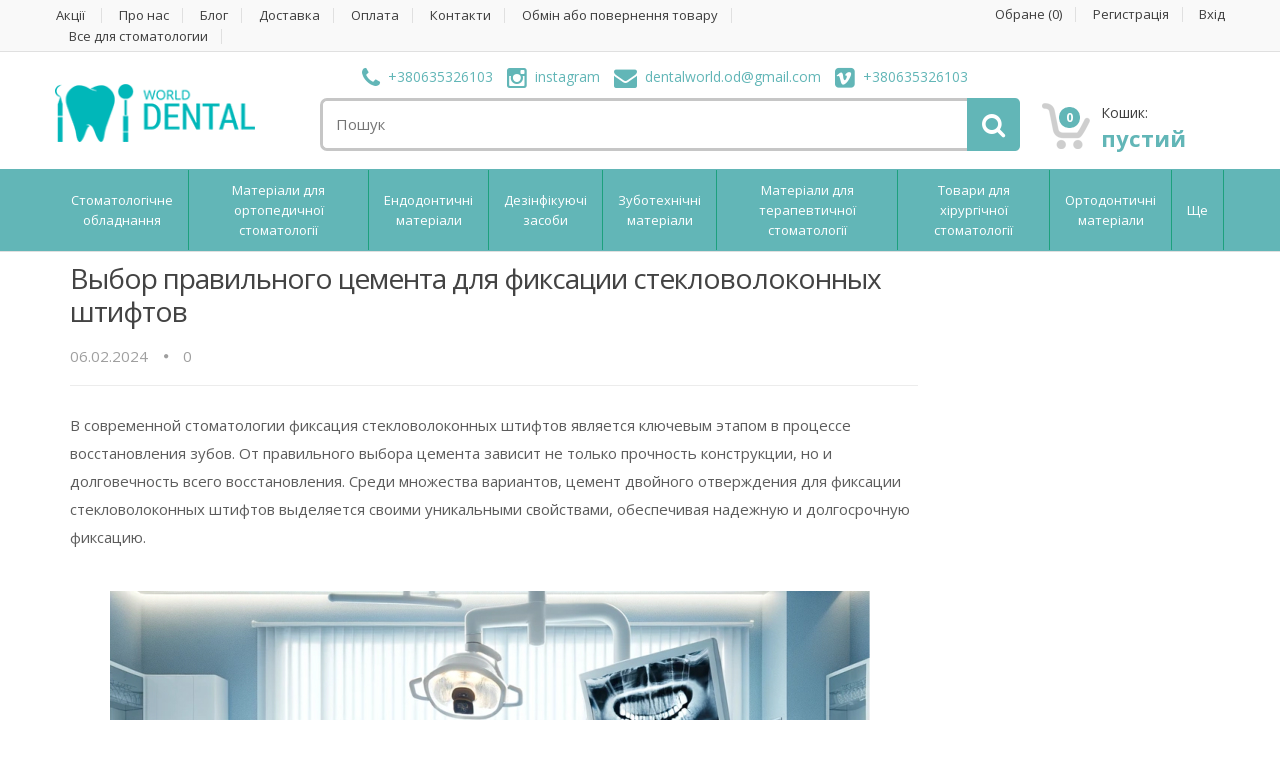

--- FILE ---
content_type: text/html; charset=UTF-8
request_url: https://dentalworld.com.ua/blog/vybor-pravilnogo-tsementa-dlya-fiksatsii-steklovolokonnyh-shtiftov
body_size: 13941
content:
<!DOCTYPE html>

<html>

<head>
 <meta name="google-site-verification" content="qSAOzWROsz1pg7DE1tOGEiWSDzYi9BZkWAJ-LNGzBtI" />
 <meta name="google-site-verification" content="aN2aQehoLbZoeXv0Ql4IDqkrtA0xeTW4I2_Fu0STm8g" />
  <base href="https://dentalworld.com.ua/" />
  <title>Выбор правильного цемента для фиксации стекловолоконных штифтов</title>

  <link rel="alternate" hreflang="ru" href="https://dentalworld.com.ua/"/>
  <link rel="alternate" hreflang="en" href="https://dentalworld.com.ua/en/blog/vybor-pravilnogo-tsementa-dlya-fiksatsii-steklovolokonnyh-shtiftov"/>

  
  <meta http-equiv="Content-Type" content="text/html; charset=UTF-8" />
  <meta name="description" content="" />
  <meta name="keywords" content="Выбор правильного цемента для фиксации стекловолоконных штифтов" />
  <meta name="viewport" content="width=device-width, initial-scale=1.0, user-scalable=no">
  <meta name="google-site-verification" content="Gg9b8vyQ4gnVOLExqEGIXE9pg8qzPaMJZFrZNDjaBuE" />

  
  
  


  <link href="design/media/images/favicon.ico" rel="icon" type="image/x-icon" />
  <link href="design/media/images/favicon.ico" rel="shortcut icon" type="image/x-icon" />

  <!-- Bootstrap Core CSS -->
  <link rel="stylesheet" href="design/media/css/bootstrap.min.css">

  <!-- Customizable CSS -->
  <link rel="stylesheet" href="design/media/css/main.css">
  <link rel="stylesheet" href="design/media/css/dark-green.css">
  <link rel="stylesheet" href="design/media/css/owl.carousel.css">
  <link rel="stylesheet" href="design/media/css/owl.transitions.css">
  <link rel="stylesheet" href="design/media/css/animate.min.css">
  <link rel="stylesheet" href="design/media/css/prettyPhoto.css">

  <!-- Demo Purpose Only. Should be removed in production -->
  <link rel="stylesheet" href="design/media/css/config.css">
 
  <!-- Demo Purpose Only. Should be removed in production : END -->

  <!-- Fonts -->
  <link href='https://fonts.googleapis.com/css?family=Open+Sans:300,400,600,700,800' rel='stylesheet' type='text/css'>

  <!-- Icons/Glyphs -->
  <link rel="stylesheet" href="design/media/css/font-awesome.min.css">

  <link href="design/media/css/style.css" rel="stylesheet" type="text/css" media="screen" />

  <!-- HTML5 elements and media queries Support for IE8 : HTML5 shim and Respond.js -->
  <!--[if lt IE 9]>
			<script src="design/media/js/html5shiv.js"></script>
			<script src="design/media/js/respond.min.js"></script>
      <![endif]-->

  <link href="js/admintooltip/css/admintooltip.css" rel="stylesheet" type="text/css" />
  <link href="js/baloon/css/baloon.css" rel="stylesheet" type="text/css" />
  <!-- Микроразметка -->

<script type="application/ld+json">
{
  "@context": "https://schema.org",
  "@type": "WebSite",
   "name": "Dental World",
    "alternateName": "Все для стоматології 🦷 Dental World",
    "url": "https://www.dentalworld.com.ua/",
  "potentialAction": {
    "@type": "SearchAction",
    "target": "https://dentalworld.com.ua/products?keyword={search_term_string}",
    "query-input": "required name=search_term_string"
  }
}
</script>
<script type="application/ld+json">
  {
    "@context": "https://schema.org",
    "@type": "BreadcrumbList",
    "itemListElement": [{
      "@type": "ListItem",
      "position": 1,
      "name": "Все для стоматолога",
      "item": "https://dentalworld.com.ua/"
    }]
  }
</script>
<script type="application/ld+json">
{
  "@context": "https://schema.org",
  "@type": "Organization",
  "image": "https://www.dentalworld.com.ua/design/media/images/logo_dental.png",
  "url": "https://www.dentalworld.com.ua",
  "sameAs": [
    "https://www.instagram.com/dentalworld.od/"
  ],
  "logo": "https://www.dentalworld.com.ua/design/media/images/logo_dental.png",
  "name": "Dental World",
  "description": "Все для стоматологів ✅ Стоматологічні товари купити стоматологічному інтернет магазині в Украіні 🦷 Все для стоматології - Замовити в в dentalworld.com.ua",
  "email": "dentalworld.od@gmail.com",
  "telephone": "+380-63-532-6103",
  "address": {
    "@type": "PostalAddress",
    "streetAddress": "ул.Палубная 9/3",
    "addressLocality": "Одесса",
    "addressCountry": "UA",
    "addressRegion": "Одесская область",
    "postalCode": "65000"
  }
}
</script>

</head>

<body>
 <!-- Google Tag Manager (noscript) -->
<noscript><iframe src="https://www.googletagmanager.com/ns.html?id=GTM-NLCSBR29"
height="0" width="0" style="display:none;visibility:hidden"></iframe></noscript>
<!-- End Google Tag Manager (noscript) -->
  <div class="wrapper">
    <!-- ============================================================= TOP NAVIGATION ============================================================= -->
    <nav class="top-bar animate-dropdown">
      <div class="container">
        <div class="col-sm-12 col-md-8 no-margin navbar">

            <div class="navbar-header">
            <strong class='hidden-md hidden-lg'>Меню</strong>
              <button type="button" class="navbar-toggle" data-toggle="collapse"
                data-target="#mc-horizontal-menu-collapse-top">
                <span class="sr-only"></span>
                <span class="icon-bar"></span>
                <span class="icon-bar"></span>
                <span class="icon-bar"></span>
              </button>
            </div>

          <div class="collapse navbar-collapse" id="mc-horizontal-menu-collapse-top">    
            <ul class=" ">
                                          <li >
                <a data-page="14" href="znizhki-na-neobone-pro">Акції </a>
              </li>
                                                        <li >
                <a data-page="1" href="about">Про нас</a>
              </li>
                                                        <li >
                <a data-page="4" href="blog">Блог</a>
              </li>
                                                        <li >
                <a data-page="3" href="dostavka">Доставка</a>
              </li>
                                                        <li >
                <a data-page="2" href="oplata">Оплата</a>
              </li>
                                                                                                                <li >
                <a data-page="6" href="contact">Контакти</a>
              </li>
                                                        <li >
                <a data-page="10" href="exchange-or-return-of-goods">Обмін або повернення товару</a>
              </li>
                                                        <li >
                <a data-page="12" href="">Все для стоматологии</a>
              </li>
                            
              
               <li class="hidden-md hidden-lg">
              <a href="wishlist/">Обране (<span>0</span>)</a>
              </li>
                            <li class="hidden-md hidden-lg">
                <a href="user/register">Регистрація</a>
              </li>
              <li class="hidden-md hidden-lg">
                <a href="user/login">Вхід</a>
              </li>
                            

            </ul>
          </div>

        </div>

        <!-- /.col -->
        <div class="col-sm-12 col-md-4 no-margin hidden-sm hidden-xs">
          <ul class="right">
            <!-- Выбор валюты -->
            <li id="wishlist_informer"><a href="wishlist/">Обране (<span>0</span>)</a></li>


            
            
            


                        <li><a id="register" href="user/register">Регистрація</a></li>
            <li><a id="login" href="user/login">Вхід</a></li>
                      </ul>
        </div>
        <!-- /.col -->
      </div>
      <!-- /.container -->
    </nav>
    <!-- /.top-bar -->
    <!-- ============================================================= TOP NAVIGATION : END ============================================================= -->
    <!-- ============================================================= HEADER ============================================================= -->
    <header class="no-padding-bottom header-alt">
      <div class="container no-padding">
        <div class="col-xs-12 col-md-3 logo-holder">
          <!-- ============================================================= LOGO ============================================================= -->
          <div class="logo">
            <a href="">
              <img src="design/media/images/logo_dental.png" />
            </a>
          </div>
          <!-- /.logo -->
          <!-- ============================================================= LOGO : END ============================================================= -->
        </div>
        <!-- /.logo-holder -->
        <div class="col-xs-12 col-md-7 top-search-holder no-margin">
          <div class="contact-row text-center"> 
             
            <div class="phone inline">
              <a target="_blank" href="tel:+380635326103"><i class="fa fa-phone"></i>+380635326103</a>
            </div> 

            
            <div class="phone inline">
              <a target="_blank" href="https://www.instagram.com/dentalworld.od/?hl=ru"><i
                  class="fa fa-instagram"></i>instagram</a>
            </div>
            

            
            <div class="phone inline">
              <a href="mailto:dentalworld.od@gmail.com"><i class="fa fa-envelope"></i>dentalworld.od@gmail.com</a>
            </div>
            

            
            <div class="phone inline">
              <a href="viber://chat?number=+380635326103"><i class="fa fa-vimeo-square"></i><span
                  class="le-color">+380635326103</span></a>
            </div>
            


          </div>
          <!-- /.contact-row -->
          <!-- ============================================================= SEARCH AREA ============================================================= -->
          <div class="search-area">
            <form action="products">
              <div class="control-group">
                <input class="search-field input_search" type="text" name="keyword" value="" placeholder="Пошук"> 
                <button type="submit" class="search-button" title="Знайти"></button>
              </div>
            </form>
          </div>
          <!-- /.search-area -->
          <!-- ============================================================= SEARCH AREA : END ============================================================= -->
        </div>
        <!-- /.top-search-holder -->
        <div class="col-xs-12 col-md-2 top-cart-row no-margin">
          <div class="top-cart-row-container">
            
            <!-- ============================================================= SHOPPING CART DROPDOWN ============================================================= -->
            <div class="top-cart-holder dropdown animate-dropdown">

              <div class="basket" id="cart_informer">
                <div id="cart">
    <a class="dropdown-toggle" id="cart_a" data-toggle="dropdown" href="#">
        <div class="basket-item-count">
            <span class="count">0</span>
            <img src="design/media/images/icon-cart.png" alt="">
        </div>

        <div class="total-price-basket">
            <span class="lbl">Кошик:</span>
            <span class="total-price">
                                пустий
                            </span>
        </div>
    </a>
    </div>

              </div><!-- /.basket -->
            </div>
            <!-- /.top-cart-holder -->
          </div>
          <!-- /.top-cart-row-container -->
          <!-- ============================================================= SHOPPING CART DROPDOWN : END ============================================================= -->
        </div>
        <!-- /.top-cart-row -->
      </div>
      <!-- /.container -->
      <!-- ========================================= NAVIGATION ========================================= -->
      <nav id="top-megamenu-nav" class="megamenu-vertical animate-dropdown">
        <div class="container">
          <div class="yamm navbar">
            <div class="navbar-header">
            <strong class='hidden-md hidden-lg'>КАТАЛОГ</strong>
              <button type="button" class="navbar-toggle" data-toggle="collapse"
                data-target="#mc-horizontal-menu-collapse">
                <span class="sr-only">Toggle navigation
                </span>
                <span class="icon-bar">
                </span>
                <span class="icon-bar">
                </span>
                <span class="icon-bar">
                </span>
              </button>
            </div>
            <!-- /.navbar-header -->
            <div class="collapse navbar-collapse" id="mc-horizontal-menu-collapse">
              

                            <ul class="nav navbar-nav">
                                                
                

                                <li class="dropdown">
                  <a class="dropdown-toggle " data-hover="dropdown"
                    data-toggle="dropdown" href="catalog/stomatologicheskoe-oborudovanie" >Стоматологічне обладнання</a>
                  <ul class="dropdown-menu">
                    <li>
                      <div class="yamm-content">
                        <div class="row">
                                                                              <div class="col-xs-12 col-sm-12">
                            <a href="catalog/tips" >Стоматологічні наконечники</a>
                                                      </div>
                          <!-- /.col -->
                                                                                                        <div class="col-xs-12 col-sm-12">
                            <a href="catalog/fotopolimernye-lampy" >Фотополімерні лампи</a>
                                                      </div>
                          <!-- /.col -->
                                                                                                        <div class="col-xs-12 col-sm-12">
                            <a href="catalog/rentgendiagnostika" >Рентгендіагностика</a>
                                                      </div>
                          <!-- /.col -->
                                                                                                        <div class="col-xs-12 col-sm-12">
                            <a href="catalog/sterilizatsionnoe-oborudovanie" >Стерилізаційне обладнання</a>
                                                      </div>
                          <!-- /.col -->
                                                                                                        <div class="col-xs-12 col-sm-12">
                            <a href="catalog/stomatologicheskie-ustanovki" >Стоматологічні установки</a>
                                                      </div>
                          <!-- /.col -->
                                                                                                        <div class="col-xs-12 col-sm-12">
                            <a href="catalog/hirurgicheskoe-oborudovanie" >Стоматологічне хірургічне обладнання</a>
                                                      </div>
                          <!-- /.col -->
                                                                            </div>
                        <!-- /.row -->
                      </div>
                      <!-- /.yamm-content -->
                    </li>
                  </ul>
                </li>
                
                                                                
                

                                <li class="dropdown">
                  <a class="dropdown-toggle " data-hover="dropdown"
                    data-toggle="dropdown" href="catalog/ortopediya" >Матеріали для ортопедичної стоматології</a>
                  <ul class="dropdown-menu">
                    <li>
                      <div class="yamm-content">
                        <div class="row">
                                                                              <div class="col-xs-12 col-sm-12">
                            <a href="catalog/tsementy-dlya-fiksatsii" >Стоматологічний цемент для фіксації</a>
                                                        <ul>
                                                                                                                                                                                  </ul>
                                                      </div>
                          <!-- /.col -->
                                                                                                        <div class="col-xs-12 col-sm-12">
                            <a href="catalog/ottisknye-materialy" >Відтискні матеріали</a>
                                                        <ul>
                                                                                          <li>
                                <a class="" href="catalog/ottisknye-massy" >Відтискні маси для стоматології</a>
                              </li>
                                                                                        </ul>
                                                      </div>
                          <!-- /.col -->
                                                                                                        <div class="col-xs-12 col-sm-12">
                            <a href="catalog/materialy-dlya-perebazirovki" >Матеріали для перебазування</a>
                                                      </div>
                          <!-- /.col -->
                                                                                                        <div class="col-xs-12 col-sm-12">
                            <a href="catalog/plastmassy-dlya-vremennyhkonstruktsij" >Матеріали для тимчасових конструкцій</a>
                                                      </div>
                          <!-- /.col -->
                                                                                                        <div class="col-xs-12 col-sm-12">
                            <a href="catalog/rashodnyj-material-" >Витратний матеріал</a>
                                                      </div>
                          <!-- /.col -->
                                                                            </div>
                        <!-- /.row -->
                      </div>
                      <!-- /.yamm-content -->
                    </li>
                  </ul>
                </li>
                
                                                                
                

                                <li class="dropdown">
                  <a class="dropdown-toggle " data-hover="dropdown"
                    data-toggle="dropdown" href="catalog/endodontiya" >Ендодонтичні матеріали</a>
                  <ul class="dropdown-menu">
                    <li>
                      <div class="yamm-content">
                        <div class="row">
                                                                              <div class="col-xs-12 col-sm-12">
                            <a href="catalog/instrumentarij" >Ендодонтичні інструменти</a>
                                                      </div>
                          <!-- /.col -->
                                                                                                        <div class="col-xs-12 col-sm-12">
                            <a href="catalog/materialy-dlya-plombirovki-kanalov" >Матеріали для пломбування каналів</a>
                                                      </div>
                          <!-- /.col -->
                                                                                                        <div class="col-xs-12 col-sm-12">
                            <a href="catalog/materialy-dlya-lecheniya-kanalov" >Матеріали для лікування каналів</a>
                                                      </div>
                          <!-- /.col -->
                                                                                                        <div class="col-xs-12 col-sm-12">
                            <a href="catalog/shtifty" >Штифти</a>
                                                      </div>
                          <!-- /.col -->
                                                                            </div>
                        <!-- /.row -->
                      </div>
                      <!-- /.yamm-content -->
                    </li>
                  </ul>
                </li>
                
                                                                
                

                                <li class="dropdown">
                  <a class="dropdown-toggle " data-hover="dropdown"
                    data-toggle="dropdown" href="catalog/dezinfektsiya" >Дезінфікуючі засоби</a>
                  <ul class="dropdown-menu">
                    <li>
                      <div class="yamm-content">
                        <div class="row">
                                                                              <div class="col-xs-12 col-sm-12">
                            <a href="catalog/dla-ruk" >Дезінфектори для рук</a>
                                                      </div>
                          <!-- /.col -->
                                                                                                        <div class="col-xs-12 col-sm-12">
                            <a href="catalog/instrumenta" >Дезінфектор для інструментів</a>
                                                      </div>
                          <!-- /.col -->
                                                                                                        <div class="col-xs-12 col-sm-12">
                            <a href="catalog/poverhnosti" >Дезінфектори для поверхонь</a>
                                                      </div>
                          <!-- /.col -->
                                                                            </div>
                        <!-- /.row -->
                      </div>
                      <!-- /.yamm-content -->
                    </li>
                  </ul>
                </li>
                
                                                                
                

                                <li class="dropdown">
                  <a class="dropdown-toggle " data-hover="dropdown"
                    data-toggle="dropdown" href="catalog/zubotehnicheskoe-oborudovanie-i-materialy" >Зуботехнічні матеріали</a>
                  <ul class="dropdown-menu">
                    <li>
                      <div class="yamm-content">
                        <div class="row">
                                                                              <div class="col-xs-12 col-sm-12">
                            <a href="catalog/rashodnye-materialy" >Витратні зуботехнічні матеріали</a>
                                                        <ul>
                                                                                          <li>
                                <a class="" href="catalog/keramika" >Стоматологічна кераміка</a>
                              </li>
                                                                                                                                                                                                                                                                                                                                                                                                    </ul>
                                                      </div>
                          <!-- /.col -->
                                                                                                        <div class="col-xs-12 col-sm-12">
                            <a href="catalog/oborudovanie" >Зуботехнічне обладнання</a>
                                                      </div>
                          <!-- /.col -->
                                                                                                        <div class="col-xs-12 col-sm-12">
                            <a href="catalog/instrument" >Зуботехнічні інструменти</a>
                                                      </div>
                          <!-- /.col -->
                                                                                                        <div class="col-xs-12 col-sm-12">
                            <a href="catalog/cadcam-sistemy" >CAD/CAM-системи</a>
                                                        <ul>
                                                                                          <li>
                                <a class="" href="catalog/bloki" >Блоки зуботехнічні</a>
                              </li>
                                                                                        </ul>
                                                      </div>
                          <!-- /.col -->
                                                                                                                                                                                    </div>
                        <!-- /.row -->
                      </div>
                      <!-- /.yamm-content -->
                    </li>
                  </ul>
                </li>
                
                                                                
                

                                <li class="dropdown">
                  <a class="dropdown-toggle " data-hover="dropdown"
                    data-toggle="dropdown" href="catalog/terapiya" >Матеріали для терапевтичної стоматології</a>
                  <ul class="dropdown-menu">
                    <li>
                      <div class="yamm-content">
                        <div class="row">
                                                                              <div class="col-xs-12 col-sm-12">
                            <a href="catalog/plombirovochnye-materialy-i-adgezivnye-sistemy" >Пломбувальні матеріали</a>
                                                      </div>
                          <!-- /.col -->
                                                                                                        <div class="col-xs-12 col-sm-12">
                            <a href="catalog/kompozity-svetovogo-otverzhdeniya" >Стоматологічні композити</a>
                                                      </div>
                          <!-- /.col -->
                                                                                                        <div class="col-xs-12 col-sm-12">
                            <a href="catalog/geli-dlya-travleniya" >Гелі для травлення емалі</a>
                                                      </div>
                          <!-- /.col -->
                                                                                                        <div class="col-xs-12 col-sm-12">
                            <a href="catalog/instrumenty-" >Терапевтичні стоматологічні інструменти</a>
                                                      </div>
                          <!-- /.col -->
                                                                                                        <div class="col-xs-12 col-sm-12">
                            <a href="catalog/lechebnye-stomatologicheskie-materialy" >Лікувальні стоматологічні матеріали</a>
                                                      </div>
                          <!-- /.col -->
                                                                            </div>
                        <!-- /.row -->
                      </div>
                      <!-- /.yamm-content -->
                    </li>
                  </ul>
                </li>
                
                                                                
                

                                <li class="dropdown">
                  <a class="dropdown-toggle " data-hover="dropdown"
                    data-toggle="dropdown" href="catalog/hirurgiya" >Товари для хірургічної стоматології</a>
                  <ul class="dropdown-menu">
                    <li>
                      <div class="yamm-content">
                        <div class="row">
                                                                              <div class="col-xs-12 col-sm-12">
                            <a href="catalog/anesteziya" >Анестезія стоматологічна</a>
                                                      </div>
                          <!-- /.col -->
                                                                                                        <div class="col-xs-12 col-sm-12">
                            <a href="catalog/instrumenty" >Хірургічні стоматологічні інструменти</a>
                                                        <ul>
                                                                                          <li>
                                <a class="" href="catalog/implanty" >Імпланти</a>
                              </li>
                                                                                        </ul>
                                                      </div>
                          <!-- /.col -->
                                                                                                        <div class="col-xs-12 col-sm-12">
                            <a href="catalog/hirurgicheskie-materialy" >Матеріали для хірургічної стоматології</a>
                                                      </div>
                          <!-- /.col -->
                                                                                                        <div class="col-xs-12 col-sm-12">
                            <a href="catalog/material-rashodnyj" >Материал расходный</a>
                                                      </div>
                          <!-- /.col -->
                                                                            </div>
                        <!-- /.row -->
                      </div>
                      <!-- /.yamm-content -->
                    </li>
                  </ul>
                </li>
                
                                                                
                

                                <li class="dropdown">
                  <a class="dropdown-toggle " data-hover="dropdown"
                    data-toggle="dropdown" href="catalog/ortodontiya" >Ортодонтичні матеріали</a>
                  <ul class="dropdown-menu">
                    <li>
                      <div class="yamm-content">
                        <div class="row">
                                                                              <div class="col-xs-12 col-sm-12">
                            <a href="catalog/instrument-" >Ортодонтичні інструменти</a>
                                                      </div>
                          <!-- /.col -->
                                                                            </div>
                        <!-- /.row -->
                      </div>
                      <!-- /.yamm-content -->
                    </li>
                  </ul>
                </li>
                
                                                                
                

                                <li class="hidden-md hidden-lg dropdown">
                  <a class="dropdown-toggle " data-hover="dropdown"
                    data-toggle="dropdown" href="catalog/rashodnyj-material" >Витратний матеріал</a>
                  <ul class="dropdown-menu">
                    <li>
                      <div class="yamm-content">
                        <div class="row">
                                                                              <div class="col-xs-12 col-sm-12">
                            <a href="catalog/bory" >Бори стоматологічні</a>
                                                      </div>
                          <!-- /.col -->
                                                                                                        <div class="col-xs-12 col-sm-12">
                            <a href="catalog/perchatki" >Перчатки</a>
                                                      </div>
                          <!-- /.col -->
                                                                            </div>
                        <!-- /.row -->
                      </div>
                      <!-- /.yamm-content -->
                    </li>
                  </ul>
                </li>
                
                                                                
                

                                <li class="hidden-md hidden-lg ">
                  <a class="" href="catalog/mebel-dlya-stomatologicheskih-kabinetov"
                    data-category="43">Меблі для стоматологічних кабінетів</a>
                </li>
                
                                                                
                

                                <li class="hidden-md hidden-lg dropdown">
                  <a class="dropdown-toggle " data-hover="dropdown"
                    data-toggle="dropdown" href="catalog/uhod-za-polostyu-rta" >Догляд за ротовою порожниною</a>
                  <ul class="dropdown-menu">
                    <li>
                      <div class="yamm-content">
                        <div class="row">
                                                                              <div class="col-xs-12 col-sm-12">
                            <a href="catalog/otbelivanie-zubov" >Відбілювання зубів</a>
                                                      </div>
                          <!-- /.col -->
                                                                                                        <div class="col-xs-12 col-sm-12">
                            <a href="catalog/sredstva-dlya-uhoda-za-polostyu-rta" >Засоби для догляду за порожниною рота</a>
                                                      </div>
                          <!-- /.col -->
                                                                            </div>
                        <!-- /.row -->
                      </div>
                      <!-- /.yamm-content -->
                    </li>
                  </ul>
                </li>
                
                                                                
                                                
                                

                
                                <li class="dropdown more_button ">
                  <a class="dropdown-toggle" data-hover="dropdown" data-toggle="dropdown" href="#">Ще</a>
                  <ul class="dropdown-menu">
                                        <li>
                      <div class="yamm-content">
                        <div class="row">
                                                                                                                                                                                                                                                                                                                                                                                                                                                                                                                                                                                                                                                                                                                                                                                                                                                                                                                                                                                                                                                                                                                                                              
                          <div class="col-xs-12 col-sm-12">
                            <a href="catalog/rashodnyj-material">Витратний матеріал</a>
                                                      </div>

                                                                                                                                                            
                          <div class="col-xs-12 col-sm-12">
                            <a href="catalog/mebel-dlya-stomatologicheskih-kabinetov">Меблі для стоматологічних кабінетів</a>
                                                      </div>

                                                                                                                                                            
                          <div class="col-xs-12 col-sm-12">
                            <a href="catalog/uhod-za-polostyu-rta">Догляд за ротовою порожниною</a>
                                                      </div>

                                                                                                                                                                                                                                        </div>
                      </div>
                    </li>
                  </ul>
                </li>
                                

              </ul>
              

              <!-- /.navbar-nav -->
            </div>
            <!-- /.navbar-collapse -->
          </div>
          <!-- /.navbar -->
        </div>
        <!-- /.container -->
      </nav>
      <!-- /.megamenu-vertical -->
      <!-- ========================================= NAVIGATION : END ========================================= -->
            <div class="animate-dropdown">
        <!-- ========================================= BREADCRUMB ========================================= -->
        <div id="breadcrumb-alt">
          
        </div>
        <!-- ========================================= BREADCRUMB : END ========================================= -->
      </div>
          </header>
    <!-- ============================================================= HEADER : END ============================================================= -->
        <main id="terms">
      <div class="container">
        
<div class="posts col-md-9">

	 		<div class="post-entry">	            
	            <div class="post-content">
					<h2 class="post-title" data-post="41" >Выбор правильного цемента для фиксации стекловолоконных штифтов</h2>
					<ul class="meta">
						<li>06.02.2024</li>
						<li><a href="#comments">0  </a></li>
					</ul><!-- /.meta -->
<!-- Тело поста /-->
<ul><li dir="ltr" aria-level="1"><p dir="ltr" role="presentation"><span style="color: #5d5d5d; font-size: 15px;">В современной стоматологии фиксация стекловолоконных штифтов является ключевым этапом в процессе восстановления зубов. От правильного выбора цемента зависит не только прочность конструкции, но и долговечность всего восстановления. Среди множества вариантов, цемент двойного отверждения для фиксации стекловолоконных штифтов выделяется своими уникальными свойствами, обеспечивая надежную и долгосрочную фиксацию.</span></p></li><li dir="ltr" aria-level="1"><p dir="ltr" role="presentation"><img src="/files/uploads/cement.jpg" width="768" height="471" style="display: block; margin-left: auto; margin-right: auto;" /></p></li><li dir="ltr" aria-level="1"><h3 dir="ltr" role="presentation">Цемент для фиксации стекловолоконных штифтов</h3></li><li dir="ltr" aria-level="1"><p dir="ltr" role="presentation">Выбор цемента играет решающую роль в успешной фиксации стекловолоконных штифтов. Цементы двойного отверждения предлагают значительные преимущества, включая улучшенную адгезию к дентину и возможность глубокого проникновения в корневые каналы. Эти свойства обеспечивают превосходную механическую стабильность и долговечность восстановленного зуба.<br /><br /></p></li><li dir="ltr" aria-level="1"><h3 dir="ltr" role="presentation">Panavia SA Cement Universal: Идеальный выбор</h3></li><li dir="ltr" aria-level="1"><p dir="ltr" role="presentation">Panavia SA Cement Universal представляет собой адгезивный цемент двойного отверждения, который идеально подходит для фиксации стекловолоконных штифтов. Благодаря своим уникальным адгезивным свойствам и технологии двойного отверждения, <a href="/products/panavia-sa-cement-plus-panavia-sej-plyus-dvojnoj-shprits-ruchnoj-zames-5ml">Panavia SA Cement Universal</a> обеспечивает исключительную прочность фиксации и долговечность.<br /><br /></p></li><li dir="ltr" aria-level="1"><h3 dir="ltr" role="presentation">Преимущества двойного отверждения</h3></li><li dir="ltr" aria-level="1"><p dir="ltr" role="presentation">Цементы с двойным отверждением, такие как Panavia SA Cement Universal, сочетают в себе преимущества самоотверждения и светового отверждения. Это позволяет им обеспечивать надежную фиксацию даже в условиях ограниченного доступа света, что особенно важно при работе с глубокими корневыми каналами.</p></li><li dir="ltr" aria-level="1"><h3 dir="ltr" role="presentation">Свойства Panavia SA Cement</h3></li><li dir="ltr" aria-level="1"><p dir="ltr" role="presentation">Panavia SA Cement Universal отличается высокой адгезией к зубным тканям, что обеспечивает дополнительную уверенность в долговечности реставрационных работ. Кроме того, его уникальная формула снижает риск микроинфильтрации, предотвращая развитие вторичного кариеса вокруг фиксированного штифта.<br /><br /></p></li><li dir="ltr" aria-level="1"><h3 dir="ltr" role="presentation">Техника фиксации стекловолоконных штифтов</h3></li><li dir="ltr" aria-level="1"><p dir="ltr" role="presentation">Для достижения наилучших результатов важно соблюдать рекомендуемую технику фиксации стекловолоконных штифтов с использованием Panavia SA Cement Universal. Это включает в себя тщательную подготовку корневого канала, правильное смешивание и нанесение цемента, а также использование светового отверждения для максимальной прочности соединения.<br /><br /></p></li><li dir="ltr" aria-level="1"><h3 dir="ltr" role="presentation">Подбор цемента для стекловолоконных штифтов&nbsp;</h3></li><li dir="ltr" aria-level="1"><p dir="ltr" role="presentation">Выбирая цемент для фиксации стекловолоконных штифтов, важно обратить внимание на качество и надежность продукции. Интернет-магазин DentalWorld предлагает широкий ассортимент стоматологических товаров, включая&nbsp;<a href="/blog/pochemu-septanest-s-adrenalinom-vybor-professionalov">стоматологические анестетики</a>&nbsp;и&nbsp;композиты.</p></li><li dir="ltr" aria-level="1"><p dir="ltr" role="presentation">Выбор подходящего цемента имеет решающее значение для успешной фиксации стекловолоконных штифтов и долговечности стоматологических реставраций. Panavia SA Cement Universal предлагает стоматологам не только высокую прочность и надежность фиксации, но и дополнительные преимущества двойного отверждения.</p></li></ul>
				</div><!-- /.post-content -->
	 		</div><!-- /.post-entry -->

			<section id="comments" class="inner-bottom-xs">
    <h3>0 </h3>
                    <div class="comments">
                    		<p>
		Поки немає коментарів
	</p>
	                    </div><!-- /.comments -->
</section>
			<section id="reply-block" class="leave-reply">
                    <div class="add-review row">
                        <div class="">
                            <div class="new-review-form">
                            <h3>Написати коментар</h3>
	<!--Форма отправления комментария-->	
			                                <form id="contact-form" class="contact-form" method="post" >
                                <br />
                                    <div class="row field-row">
                                        <div class="col-xs-12 col-sm-4">
                                            <label>Ім'я*</label>
                                            <input class="le-input"  type="text" id="comment_name" name="name" value="" data-format=".+" data-notice="Введіть ім'я">
                                        </div>
                                        <div class="col-xs-12 col-sm-4"><br />
                                            <img class="pull-right" src="captcha/image.php?5020" alt='captcha'/>
                                        </div>
                                     <div class="col-xs-12 col-sm-4">
                                            <label>Число*</label>
                                            <input class="le-input" id="comment_captcha" type="text" name="captcha_code" value="" data-format="\d\d\d\d\d" data-notice="Введіть капчу" >
                                        </div>
                                    </div><!-- /.field-row -->

                                    <div class="field-row">
                                        <label>Ваш коментар</label>
                                        <textarea rows="8" class="le-input" name="text" data-format=".+" data-notice="Введіть коментар"></textarea>
                                    </div><!-- /.field-row -->

                                    <div class="buttons-holder">
                                        <button type="submit" class="le-button huge"  name="comment" value="Відправити">Відправити</button>
                                    </div><!-- /.buttons-holder -->
                                </form><!-- /.contact-form -->
                            </div><!-- /.new-review-form -->
                        </div><!-- /.col -->
                    </div><!-- /.add-review -->
	</form>

</section>	
		</div>
			<div class="col-md-3">
				
				<aside class="sidebar blog-sidebar">
	








	
</aside><!-- /.sidebar .blog-sidebar -->
			</div>		
      </div>
    </main>
    
    <!-- Просмотренные товары -->
    
    
    
        <!-- ============================================================= FOOTER ============================================================= -->
    <footer id="footer" class="color-bg">


      <div class="link-list-row">
        <div class="container no-padding">
          <div class="col-xs-12 col-md-4 ">
            <!-- ============================================================= CONTACT INFO ============================================================= -->
            <div class="contact-info">
              <div class="footer-logo">
                <img src="design/media/images/logo_dental.png" />
              </div>
              <!-- /.footer-logo -->
              <p class="regular-bold">Контакти</p>
              <p>063-5326103<br>Одеса ул.Палубная 9/3</p>
              <div class="social-icons">
                <h3>Ми в соцмережах</h3>
                <ul>
                  <li>
                    <a href="https://www.facebook.com/dentalworld.od/" class="fa fa-facebook"></a>
                  </li>
                  <li>
                    <a href="https://www.instagram.com/dentalworld.od/?hl=ru" class="fa fa-instagram"></a>
                  </li>
                </ul>
              </div>
              <!-- /.social-icons -->
            </div>
            <!-- ============================================================= CONTACT INFO : END ============================================================= -->
          </div>
          <div class="col-xs-12 col-md-8 no-margin">
            <!-- ============================================================= LINKS FOOTER ============================================================= -->
            <div class="link-widget">
              <div class="widget">
                <h3>Категоріі</h3>
                <ul>
                                                      
                                                      <li>
                    <a  href="catalog/stomatologicheskoe-oborudovanie"
                      data-category="6">Стоматологічне обладнання</a>
                  </li>
                                                      
                                                      <li>
                    <a  href="catalog/ortopediya"
                      data-category="8">Матеріали для ортопедичної стоматології</a>
                  </li>
                                                      
                                                      <li>
                    <a  href="catalog/endodontiya"
                      data-category="9">Ендодонтичні матеріали</a>
                  </li>
                                                      
                                                      <li>
                    <a  href="catalog/dezinfektsiya"
                      data-category="10">Дезінфікуючі засоби</a>
                  </li>
                                                      
                                                      <li>
                    <a  href="catalog/zubotehnicheskoe-oborudovanie-i-materialy"
                      data-category="11">Зуботехнічні матеріали</a>
                  </li>
                                                      
                                                      <li>
                    <a  href="catalog/terapiya"
                      data-category="12">Матеріали для терапевтичної стоматології</a>
                  </li>
                                                      
                                                      <li>
                    <a  href="catalog/hirurgiya"
                      data-category="13">Товари для хірургічної стоматології</a>
                  </li>
                                                      
                                                      <li>
                    <a  href="catalog/ortodontiya"
                      data-category="47">Ортодонтичні матеріали</a>
                  </li>
                                                      
                                                      <li>
                    <a  href="catalog/rashodnyj-material"
                      data-category="14">Витратний матеріал</a>
                  </li>
                                                      
                                                      <li>
                    <a  href="catalog/mebel-dlya-stomatologicheskih-kabinetov"
                      data-category="43">Меблі для стоматологічних кабінетів</a>
                  </li>
                                                      
                                                      <li>
                    <a  href="catalog/uhod-za-polostyu-rta"
                      data-category="44">Догляд за ротовою порожниною</a>
                  </li>
                                                      
                                                      
                                                    </ul>
                <a href="#" class="show">
                <span class="sh">Показать все</span>
                <span class="hd">Скрыть</span>
                </a>              </div>
              <!-- /.widget -->
            </div>
            <!-- /.link-widget -->
            <div class="link-widget">
              <div class="widget">
                <h3>Cторінки</h3>
                <ul>
                                                      <li >
                    <a data-page="14" href="znizhki-na-neobone-pro">Акції </a>
                  </li>
                                                                        <li >
                    <a data-page="1" href="about">Про нас</a>
                  </li>
                                                                        <li >
                    <a data-page="4" href="blog">Блог</a>
                  </li>
                                                                        <li >
                    <a data-page="3" href="dostavka">Доставка</a>
                  </li>
                                                                        <li >
                    <a data-page="2" href="oplata">Оплата</a>
                  </li>
                                                                                                                                                <li >
                    <a data-page="6" href="contact">Контакти</a>
                  </li>
                                                                        <li >
                    <a data-page="10" href="exchange-or-return-of-goods">Обмін або повернення товару</a>
                  </li>
                                                                        <li >
                    <a data-page="12" href="">Все для стоматологии</a>
                  </li>
                                                    </ul>
  
              </div>
              <!-- /.widget -->
            </div>
            <!-- /.link-widget -->
            <div class="link-widget">
              <div class="widget">
                <h3>Додаткові сторінки</h3>
                <ul>
                                                                                                                                                                                                                                          <li >
                    <a data-page="7" href="products">Усі товари</a>
                  </li>
                                                                        <li >
                    <a data-page="9" href="wishlist">Вибрані товари</a>
                  </li>
                                                                                                                                                                </ul>
                 
              </div>
              <!-- /.widget -->
            </div>
            <!-- /.link-widget -->
            <!-- ============================================================= LINKS FOOTER : END ============================================================= -->
          </div>
        </div>
        <!-- /.container -->
      </div>
      <!-- /.link-list-row -->
      <div class="copyright-bar">
        <div class="container">
          <div class="col-xs-12 col-sm-12 no-margin">
            <div class="copyright text-center"> ©
              <a href="">2026 © Інтернет магазин стоматологічного обладнання та матеріалів для стоматологів і зубних техніків </a> - всі права захищені
            </div>
            <!-- /.copyright -->
          </div>
 
        </div>
        <!-- /.container -->
      </div>
      <!-- /.copyright-bar -->
    </footer>
    <!-- /#footer -->
    <!-- ============================================================= FOOTER : END ============================================================= -->
  </div>
  <!-- /.wrapper -->
   

  <!-- JavaScripts placed at the end of the document so the pages load faster -->
  <script src="design/media/js/jquery-1.10.2.min.js"></script>
  <script src="design/media/js/jquery-migrate-1.2.1.js"></script>
  <script src="design/media/js/bootstrap.min.js"></script>
  <script src="design/media/js/bootstrap-hover-dropdown.min.js"></script>
  <script src="design/media/js/owl.carousel.min.js"></script>
  <script src="design/media/js/css_browser_selector.min.js"></script>
  <script src="design/media/js/echo.min.js"></script>
  <script src="design/media/js/jquery.easing-1.3.min.js"></script>
  <script src="design/media/js/bootstrap-slider.min.js"></script>
  <script src="design/media/js/jquery.raty.min.js"></script>
  <script src="design/media/js/jquery.prettyPhoto.js"></script>
  <script src="design/media/js/jquery.customSelect.min.js"></script>
  <script src="design/media/js/wow.min.js"></script>

  <script src="design/media/js/scripts.js"></script>
  <!-- For demo purposes – can be removed on production -->
  
  <script>
    $(document).ready(function () {
      // $(".changecolor").switchstylesheet( { seperator:"color"} );
      $('.show-theme-options').click(function () {
        $(this).parent().toggleClass('open');
        return false;
      });
    });
		//$(window).bind("load", function() {
		   //$('.show-theme-options').delay(2000).trigger('click');
		//});
  </script>
  <!-- For demo purposes – can be removed on production : End -->

  
  
  
  <script type="text/javascript" src="js/ctrlnavigate.js"></script>

  
  <script src="design/media/js/jquery-ui.min.js"></script>
 

 <script type="text/javascript">
 // Аяксовая корзина
    $('form.variants').live('submit', function(e) {
      e.preventDefault();
      button = $(this).find('input[type="submit"]');

      if($(this).find('#select_multiple').size()>0)
        variant = $(this).find('#select_multiple').val();
      console.log(variant);

      if( variant != null){
        $.ajax({
          url: "ajax/cart.php",
          data: {variant: variant},
          dataType: 'json',
          success: function(data){
            $('#cart_informer').html(data);
            if(button.attr('data-result-text'))
              button.val(button.attr('data-result-text'));
            $('#cart').addClass('open');
          }
        });
        var o1 = $(this).offset();
        var o2 = $('#cart_informer').offset();
        var dx = o1.left - o2.left;
        var dy = o1.top - o2.top;
        var distance = Math.sqrt(dx * dx + dy * dy);
        $(this).closest('.product').find('.image img:first').effect("transfer", { to: $("#cart_informer"), className: "transfer_class" }, distance);
        $('.transfer_class').html($(this).closest('.product').find('.image').html());
        $('.transfer_class').find('img').css('height', '100%');

      }
      else
        alert('Выберите продукт!');


      return false;
    });

    // Аяксовая корзина
    $('a.add_wishlist').live('click', function(e) {
      e.preventDefault();
      //тип события
      link = $(this);
      product_id = link.data('product_id');
      i = link.find('i');
      action = 'add';

      if( link.hasClass('in_wishlist')){
        title = link.data('massage_title_in');
        action = 'delete';
      }
      else
        title = link.data('massage_title');

      link.attr('title',title);
      link.toggleClass( "in_wishlist" );
      i.toggleClass('fa-heart fa-heart-o');



      $.ajax({
        url: "ajax/wishlist.php",
        data: {
          action: action,
          id: product_id
        },
        dataType: 'html',
        success: function(data){
          $('#wishlist_informer a span').html(data);
        }
      });
      if( action != 'delete'){
        var o1 = link.offset();
        var o2 = $('#wishlist_informer').offset();
        var dx = o1.left - o2.left;
        var dy = o1.top - o2.top;
        var distance = Math.sqrt(dx * dx + dy * dy);
        link.closest('.product').find('.image img:first').effect("transfer", { to: $("#wishlist_informer"), className: "transfer_class" }, distance);
        $('.transfer_class').html(link.closest('.product').find('.image').html());
        $('.transfer_class').find('img').css('height', '100%');
      }
      return false;
    });

    $(document).ready(function() {

      // Выбор вариантов
      $('#select_multiple').change(function() {

        //создаем массив цен
        var sum = 0;
        var sum_compare = 0;

        $(this).find('option:selected').each(function(i) {
          //работаем с ценой
          sum += parseFloat($(this).attr('price'));

          //работаем со старой ценой
          if(typeof $(this).attr('compare_price') == 'string')
            sum_compare += parseFloat($(this).attr('compare_price'));

        });

        console.log(sum);
        console.log(sum_compare);
        $(this).closest('form').find('span.pr').html(sum);
        $(this).closest('form').find('span.old').html(sum_compare);
      });

    });

    // Аяксовая корзина
    $('#cart a.close-btn').live('click', function(e) {
      e.preventDefault();
      href = $(this).attr('href');
      $( "#cart_informer" ).load( href+' #cart', function() {
        $('#cart').addClass('open');
      });

      return false;
    });

 </script>

  
  <script src="js/baloon/js/baloon.js" type="text/javascript"></script>


  
  



  
  
  <script src="js/autocomplete/jquery.autocomplete-min.js" type="text/javascript"></script>
  <style>
    .autocomplete-suggestions {
      background-color: #ffffff;
      overflow: hidden;
      border: 1px solid #e0e0e0;
      overflow-y: auto;
    }

    .autocomplete-suggestions .autocomplete-suggestion {
      cursor: default;
    }

    .autocomplete-suggestions .selected {
      background: #F0F0F0;
    }

    .autocomplete-suggestions div {
      padding: 2px 5px;
      white-space: nowrap;
    }

    .autocomplete-suggestions strong {
      font-weight: normal;
      color: #3399FF;
    }
  </style>
  <script>
    $(function () {
      //  Автозаполнитель поиска
      $(".input_search").autocomplete({
        serviceUrl: 'ajax/search_products.php',
        minChars: 1,
        noCache: false,
        onSelect:
          function (suggestion) {
            $(".input_search").closest('form').submit();
          },
        formatResult:
          function (suggestion, currentValue) {
            var reEscape = new RegExp('(\\' + ['/', '.', '*', '+', '?', '|', '(', ')', '[', ']', '{', '}', '\\'].join('|\\') + ')', 'g');
            var pattern = '(' + currentValue.replace(reEscape, '\\$1') + ')';
            return (suggestion.data.image ? "<img align=absmiddle src='" + suggestion.data.image + "'> " : '') + suggestion.value.replace(new RegExp(pattern, 'gi'), '<strong>$1<\/strong>');
          }
      });
    });
  </script>

  <!-- Global site tag (gtag.js) - Google Analytics -->
  <script async src="https://www.googletagmanager.com/gtag/js?id=G-ZEJB87ZV16"></script>
  <script>
    window.dataLayer = window.dataLayer || [];
    function gtag() { dataLayer.push(arguments); }
    gtag('js', new Date());

    gtag('config', 'G-ZEJB87ZV16');
  </script>
  <!-- Global site tag (gtag.js) - Google Analytics -->
  <script async src="https://www.googletagmanager.com/gtag/js?id=G-ZEJB87ZV16"></script>
  <script>
    window.dataLayer = window.dataLayer || [];
    function gtag() { dataLayer.push(arguments); }
    gtag('js', new Date());

    gtag('config', 'G-ZEJB87ZV16');
  </script>


  
  <script type="text/javascript" src="//cdn.callbackhunter.com/cbh.js?hunter_code=195d91e6898daa5ac8a90e0747375a73"
    charset="UTF-8"></script>
 <script>
  window.onload = function() {
    var gtmScriptTag = document.createElement('script');
    gtmScriptTag.async = true;
    gtmScriptTag.src = 'https://www.googletagmanager.com/gtm.js?id=GTM-NLCSBR29';
    gtmScriptTag.onload = function() {
      dataLayer.push({
        'event': 'gtm.js',
        'gtm.start': new Date().getTime()
      });
    };
    var firstScriptTag = document.getElementsByTagName('script')[0];
    firstScriptTag.parentNode.insertBefore(gtmScriptTag, firstScriptTag);

    // Optional: Add NoScript fallback
    var noscriptTag = document.createElement('noscript');
    var iframe = document.createElement('iframe');
    iframe.src = 'https://www.googletagmanager.com/ns.html?id=GTM-NLCSBR29';
    iframe.style.display = 'none';
    iframe.style.visibility = 'hidden';
    iframe.width = '0';
    iframe.height = '0';
    noscriptTag.appendChild(iframe);
    document.body.insertBefore(noscriptTag, document.body.firstChild);
  };
</script>
</body>

</html><!--
memory peak usage: 3220584 bytes
page generation time: 0.02559494972229 seconds
-->

--- FILE ---
content_type: text/css
request_url: https://dentalworld.com.ua/design/media/css/dark-green.css
body_size: 1594
content:
/*===================================================================================*/
/*  Dark Green Color
/*===================================================================================*/
.primary-bg {
  background-color: #62b6b7;
  color: #FFF;
}
.primary-color {
  color: #62b6b7;
}
.le-dropdown {
  background-color: #62b6b7;
}
.le-dropdown.open {
  background-color: #1da07d;
}
.le-button {
  background-color: #62b6b7;
}
.le-button:hover {
  background-color: #287475;
}
a,
a:hover,
a:focus,
a:active {
  color: #62b6b7;
}
::-moz-selection {
  background-color: #62b6b7;
}
::selection {
  background-color: #62b6b7;
}
.social-icons li a:hover {
  background-color: #62b6b7;
}
.le-color {
  color: #62b6b7;
}
.navbar .navbar-toggle {
  background-color: #357d7d;
  border-color: #46aaab;
  border-radius: 0;
}
header .top-search-holder .contact-row i {
  color: #62b6b7;
}
header .top-search-holder .search-area .search-button {
  background-color: #62b6b7;
}
header .top-cart-row .wishlist-compare-holder a:hover {
  color: #62b6b7;
}
header .top-cart-row .wishlist-compare-holder a:hover i {
  color: #62b6b7;
}
header .top-cart-row .top-cart-holder .basket-item .price {
  color: #62b6b7;
}
header .top-cart-row .top-cart-holder .basket-item-count .count {
  background-color: #62b6b7;
}
.sidemenu-holder .side-menu .head {
  background-color: #62b6b7;
}
.sidemenu-holder .side-menu .menu-item:hover,
.sidemenu-holder .side-menu .menu-item.open {
  border-color: #62b6b7;
}
.megamenu-horizontal .nav > li > a:hover,
.megamenu-horizontal .nav > li > a:focus {
  background-color: #62b6b7 !important;
}
.megamenu-horizontal .dropdown:hover .dropdown-toggle:focus,
.megamenu-horizontal .dropdown.open .dropdown-toggle:focus,
.megamenu-horizontal .dropdown:focus .dropdown-toggle:focus,
.megamenu-horizontal .dropdown:hover .dropdown-toggle,
.megamenu-horizontal .dropdown.open .dropdown-toggle,
.megamenu-horizontal .dropdown:focus .dropdown-toggle {
  background-color: #62b6b7 !important;
}
.breadcrumb-nav-holder .breadcrumb-item.current a {
  color: #62b6b7;
}
.carousel-holder .title-nav .inverse {
  color: #62b6b7;
}
.carousel-holder .title-nav .nav-holder a:hover {
  color: #62b6b7 !important;
}
.le-radio:checked + .fake-box:after {
  background-color: #62b6b7;
}
.le-checkbox:checked + .fake-box {
  background-color: #62b6b7;
  border-color: #62b6b7;
}
.le-links li a:hover {
  color: #62b6b7;
}
.accordion-widget .accordion .accordion-toggle {
  color: #62b6b7;
}
.accordion-widget .accordion .accordion-toggle:after {
  color: #62b6b7;
}
.dropdown .dropdown-menu {
  border-top-color: #62b6b7;
}
.slider-selection {
  background-color: #62b6b7;
}
.slider-handle {
  border-color: #62b6b7;
}
#footer .widget .body li a:hover {
  color: #62b6b7;
}
#footer .link-list-row .link-widget li a:hover {
  color: #62b6b7;
}
h2 {
  color: #62b6b7;
}
.iconic-link:hover {
  color: #62b6b7;
}
.iconic-link:hover:before {
  color: #62b6b7;
}
/*.dropdown{
    .dropdown-menu{
        box-shadow: inset 0px 2px 0px @primary-color, inset 0px 0px 0px 2px darken(@second-color,10%) ;

        &:before{
            border-bottom-color: @primary-color;
        }
    }
}*/
.pagination li:hover a,
.pagination li.current a {
  color: #62b6b7 !important;
  border-color: #62b6b7;
}
.simple-link:hover {
  color: #62b6b7;
}
#top-megamenu-nav {
  background-color: #62b6b7;
}
#top-megamenu-nav .nav > li {
  border-right-color: #1da07d;
}
#top-megamenu-nav .nav > li > a:hover,
#top-megamenu-nav .nav > li > a:focus {
  background-color: #499fa0;
}
#top-megamenu-nav .nav > li.active a,
#top-megamenu-nav .nav > li.active a:focus {
  background-color: #499fa0;
}
#top-megamenu-nav .nav > li .dropdown-toggle:focus {
  background-color: #499fa0 !important;
}
#top-megamenu-nav .nav > li .dropdown-toggle:before {
  border-bottom-color: #62b6b7;
}
#top-megamenu-nav .nav > li.open .dropdown-toggle {
  background-color: #499fa0;
}
#top-megamenu-nav .dropdown {
  border-right-color: #1da07d;
}
#top-megamenu-nav .dropdown:hover .dropdown-toggle,
#top-megamenu-nav .dropdown:focus .dropdown-toggle,
#top-megamenu-nav .dropdown.active .dropdown-toggle,
#top-megamenu-nav .dropdown:hover .dropdown-toggle:focus,
#top-megamenu-nav .dropdown:focus .dropdown-toggle:focus,
#top-megamenu-nav .dropdown.active .dropdown-toggle:focus {
  background-color: #499fa0;
}
#top-megamenu-nav .dropdown .dropdown-toggle:focus {
  background-color: #499fa0 !important;
}
#top-megamenu-nav .dropdown .dropdown-toggle:before {
  border-bottom-color: #62b6b7;
}
#top-megamenu-nav .dropdown.open .dropdown-toggle {
  background-color: #499fa0;
}
#cart-page .widget .buttons-holder .simple-link:hover {
  color: #62b6b7;
}
#cart-page .items-holder .close-btn:hover:after {
  color: #62b6b7;
}
#cart-page .items-holder .cart-item .title a:hover {
  color: #62b6b7;
}
.nav-tabs li.active a,
.nav-tabs li.active a:focus {
  background-color: #62b6b7 !important;
}
.nav-tabs li.active a:hover {
  background-color: #24c79b;
}
.btn-loadmore:hover i {
  background-color: #62b6b7;
}
.le-quantity .minus:hover:after,
.le-quantity .plus:hover:after {
  color: #62b6b7;
}
.meta-row span a {
  color: #62b6b7;
}
.comment-item .comment-body .author {
  color: #62b6b7;
}
.product-item-holder .body .title a:hover {
  color: #62b6b7;
}
.single-product-gallery .gallery-thumbs .next-btn:hover,
.single-product-gallery .gallery-thumbs .prev-btn:hover {
  background-color: #62b6b7;
}
.single-product-gallery .gallery-thumbs li a.active {
  border-bottom-color: #62b6b7;
}
.grid-list-products .grid-list-buttons ul li.active a i {
  color: #62b6b7;
}
.grid-list-products .grid-list-buttons ul li a:hover i {
  color: #198b6c;
}
@media (max-width: 767px) {
  #top-megamenu-nav .nav {
    border-color: #198b6c !important;
  }
  #top-megamenu-nav .nav > .dropdown {
    border-color: #198b6c !important;
  }
}
.sidebar .price-range-holder .filter-button a {
  color: #62b6b7;
}
.sidebar .widget .product-list li a:hover {
  color: #62b6b7;
}
.sidebar .widget .product-list .price .price-current {
  color: #62b6b7;
}
.top-bar ul > li a:hover {
  color: #62b6b7;
}
.logo-svg {
  fill: #62b6b7;
}
.owl-carousel:hover .owl-prev:hover,
.owl-carousel:hover .owl-next:hover {
  color: #62b6b7;
}
.owl-pagination .owl-page.active span,
.owl-pagination .owl-page:hover span {
  background: #62b6b7;
}
.panel-group-faq .panel-faq .panel-heading .panel-title > a:after {
  color: #62b6b7;
}
.panel-group-faq .panel-faq .panel-heading .panel-title > a:hover:after {
  color: #62b6b7;
}
.posts .post .meta > li a:hover {
  color: #62b6b7;
}
.blog-sidebar .le-links > li > a:hover {
  color: #62b6b7 !important;
}
.blog-sidebar .tagcloud a:hover {
  color: #62b6b7 !important;
}
.owl-carousel-blog .owl-pagination .owl-page:hover span,
.owl-carousel-blog .owl-pagination .owl-page.active span {
  background: none repeat scroll 0 0 #62b6b7;
}
.comment-item .comment-body .likes a:hover,
.comment-item .comment-body .likes .icon:hover {
  color: #62b6b7;
}
.comment-item .comment-body .likes .dislikes .icon:hover {
  color: #62b6b7;
}
.comment-item .comment-body .comment-reply:hover {
  color: #62b6b7;
}
.blog-sidebar .widget .recent-post-list h5 a:hover {
  color: #62b6b7;
}


--- FILE ---
content_type: text/css
request_url: https://dentalworld.com.ua/design/media/css/style.css
body_size: 2141
content:

::-webkit-scrollbar {
    width: 8px;
    -webkit-border-radius: 3px;
    border-radius: 3px;
}

::-webkit-scrollbar-track {
    background-color: #fff;
}

::-webkit-scrollbar-thumb {
    background-color: #3FB8AF;
    -webkit-border-radius: 3px;
    border-radius: 3px;
}
.navbar-header strong{
    color: #fff;
    line-height: 50px;
    font-size: 20px;
}
.form INPUT[type="text"], .form INPUT[type="password"]
{
	width: 100%;
	font-size: 18px;
}
.form
{
	width: 400px;
	margin: 0 auto 20px;
}
.cart_form
{
	width: auto;
	margin-top: 10px;
}
.cart_form .le-button
{
	margin-top: 15px;
	margin-left: 15px;
}
.form TEXTAREA
{
	width: 100%;
	height: 100px;
	font-size: 18px;
}
.form LABEL
{
	display: block;
	font-size: 14px;
}
.form INPUT[type="text"]
{
	display: block;
	margin-bottom: 10px;
}
.comment_list
{
	margin-top: 15px;
	list-style: none;
}
.comment_list LI
{
	padding-bottom: 15px;
}
.comment_header
{
	font-size: 18px;
}
.comment_header I
{
	font-weight: normal;
	font-style: normal;
	color: #878787;
	font-size: 13px;
}
.comment_form
{
	background-color: #F3F3F3;
	border: 1px solid #E0E0E0;
	padding: 20px;
	margin-top: 20px;
	width: 90%;
	overflow: hidden;
}
.comment_form H2
{
	margin-bottom: 0px;
}
.comment_form .comment_textarea
{
	width: 100%;
	height: 100px;
	font-size: 12px;
}
.comment_form LABEL
{
	display: block;
	float: left;
	width: 100px;
	font-size: 18px;
	margin-top: 15px;
}
.comment_form .input_name
{
	font-size: 16px;
	width: 250px;
	margin-top: 15px;
}
.input_captcha, .cart_form .input_captcha
{
	float: left;
	width: 150px !important;
	font-size: 24px;
	font-weight: bold;
	text-transform: uppercase;
	margin-top: 15px;
	height: 40px;
}
.comment_form .captcha, .cart_form .captcha
{
	float: left;
	display: block;
	margin-top: 15px;
	margin-right: 10px;
}
.comment_form .button, .feedback_form .button, .register_form .button, .login_form .button
{
	float: right;
	display: block;
	margin-top: 10px;
	margin-right: 0px;
}
.feedback_form
{
	padding: 20px;
	margin-top: 20px;
	width: 90%;
	overflow: hidden;
}
.feedback_form .le-button
{
	float: right;
	margin-top: 15px;
	margin-right: 20px;
}
.feedback_form .input_captcha, .register_form .input_captcha
{
	float: left;
	width: 150px;
	font-size: 24px;
	font-weight: bold;
	text-transform: uppercase;
	margin-top: 15px;
	height: 36px;
}
.feedback_form .captcha, .register_form .captcha
{
	float: left;
	display: block;
	margin-top: 15px;
	margin-right: 10px;
}
.feedback_form .button_send
{
	font-size: 18px;
	float: right;
	margin-top: 25px;
}
#purchases
{
	width: 100%;
}
#purchases TR
{
	border-top: 1px solid #D5D5D5;
	height: 70px;
}
#purchases TH
{
	vertical-align: top;
	padding-top: 10px;
	font-size: 18px;
	font-weight: normal;
}
#purchases .image
{
	width: 50px;
	text-align: center;
}
#purchases .image A
{
	border: 1px solid #E0E0E0;
	background-color: #FFFFFF;
	margin: 0 7px 7px 0;
	display: table-cell;
	vertical-align: middle;
	text-align: center;
	width: 50px;
	height: 50px;
}
#purchases .name
{
	padding-left: 10px;
	padding-right: 10px;
	text-align: left;
}
#purchases TD.name
{
	font-size: 14px;
}
#purchases TD .download_attachment
{
	white-space: nowrap;
	color: #3B8500;
	padding: 5px 10px 7px;
	border-bottom-color: 1px dotted green;
	background-color: #CCFF72;
	line-height: 30px;
}
#purchases .price
{
	padding-left: 5px;
	padding-right: 5px;
	white-space: nowrap;
	text-align: right;
}
#purchases TD.price
{
	font-size: 14px;
}
#purchases .remove
{
	padding-left: 15px;
	text-align: right;
}
#purchases .amount
{
	font-size: 14px;
	padding-left: 5px;
	padding-right: 5px;
}
#purchases .amount SELECT
{
	font-size: 12px;
}
#purchases .coupon .name
{
	font-size: 14px;
}
#purchases .coupon .name INPUT.coupon_code
{
	width: 200px;
}
#purchases .coupon .name INPUT
{
	font-size: 16px;
}
UL#deliveries
{
	margin-top: 20px;
	margin-bottom: 20px;
	background-color: #FFFFFF;
	list-style: none;
	padding: 10px;
}
UL#deliveries LI
{
	margin-bottom: 20px;
}
UL#deliveries LI DIV.checkbox
{
	float: left;
	padding-left: 0;
	margin-top: 0;
}
UL#deliveries LI H3, UL#deliveries LI .description
{
	display: block;
	margin-left: 25px;
}
UL#deliveries LI H3
{
	font-size: 17px;
}
#orders_history
{
	list-style: none;
}
#orders_history LI
{
	margin-bottom: 10px;
}
#orders_history LI A
{
	font-size: 16px;
}
TABLE.order_info
{
	margin-right: 20px;
	margin-bottom: 20px;
	background-color: #F9F9F9;
	width: 100%;
	margin-top: 10px;
}
TABLE.order_info TD
{
	padding: 10px;
	border: 1px dotted #E0E0E0;
	font-size: 14px;
}
.checkout_button
{
	padding: 10px 20px;
	border: 1px solid #51A400;
	background-color: #D3FFA9;
	color: #2E5E00;
	font-size: 14px;
}
.message_error
{
	clear: both;
	height: 18px;
	padding: 10px 20px;
	margin-bottom: 15px;
	margin-top: 10px;
	overflow: hidden;
	color: #FF0000;
	background-color: #FFCACA;
	border: 1px dotted #FF4545;
}
/*@end*/
.tooltipBody
{
	width: auto !important;
}

/* Звёздный рейтинг товаров */
.testRater{float: right;}
.rater span {vertical-align:middle;font-size:16px;}
.rater-rating {margin-top:5px;}
.rater-starsOff {display:inline-block; height:25px; background:url(../images/stars_off.png) repeat-x 0 0px;}
.rater-starsOn {display:inline-block; height:25px; background:url(../images/stars.png) repeat-x 0 0px;}

.rater-starsOn {display:block; max-width:135px; top:0;}
.rater-starsHover {background:url(../images/stars.png) repeat-x 0 0px;}
/* @end */

.formCost{
	text-align: center;
}
.formCost input{
	width: 90px;
	text-align: center;
	display: inline-block;
	border: 1px solid #ececec;
}
.category-filter {
	border-bottom: 1px solid #ececec;
	margin-bottom: 10px;
}

a.add_wishlist{
	position: absolute;
	right: 10px;
	top: 0;
	font-size: 30px;
	z-index: 999;
}
.more_button .dropdown-menu{
	right: 0 !important;
}
.navbar-toggle{
	margin-right: 0 !important;
}
.top-bar.animate-dropdown .navbar {
    min-height: unset;
}
@media (max-width: 991px) {
	#top-megamenu-nav .navbar-nav > li{
		display: block !important;
	}
	#top-megamenu-nav .navbar-nav > li.more_button
	{
		display: none !important;
	}
	#top-megamenu-nav .navbar-nav > li > a{
		text-align: left;
		font-size: 16px;
		padding-left: 30px;	
	}
	#mc-horizontal-menu-collapse{
		overflow: hidden !important;
	}
	header .logo-holder .logo{
		text-align: center;
	}
	header .top-search-holder .phone{
		padding: 5px 0px !important
	}
	header .top-cart-row{
		padding: 15px 0px 0px !important;
		text-align: center;
	}

	.top-bar.animate-dropdown{
		background-color: #62b6b7;	
	}
	.top-bar ul > li{
		display: block;
	}
	.top-bar ul > li a{
		font-size: 16px;
		color: #fff !important;
		padding: 13px 15px !important;
		width: 100%;
		display: block;
		text-align: left;
		border: none;
	}
	.top-bar.animate-dropdown .navbar-header{
		text-align: left;
	}
	header .top-cart-row .top-cart-holder{
		position: relative;
		left: -20px;
	}

}
